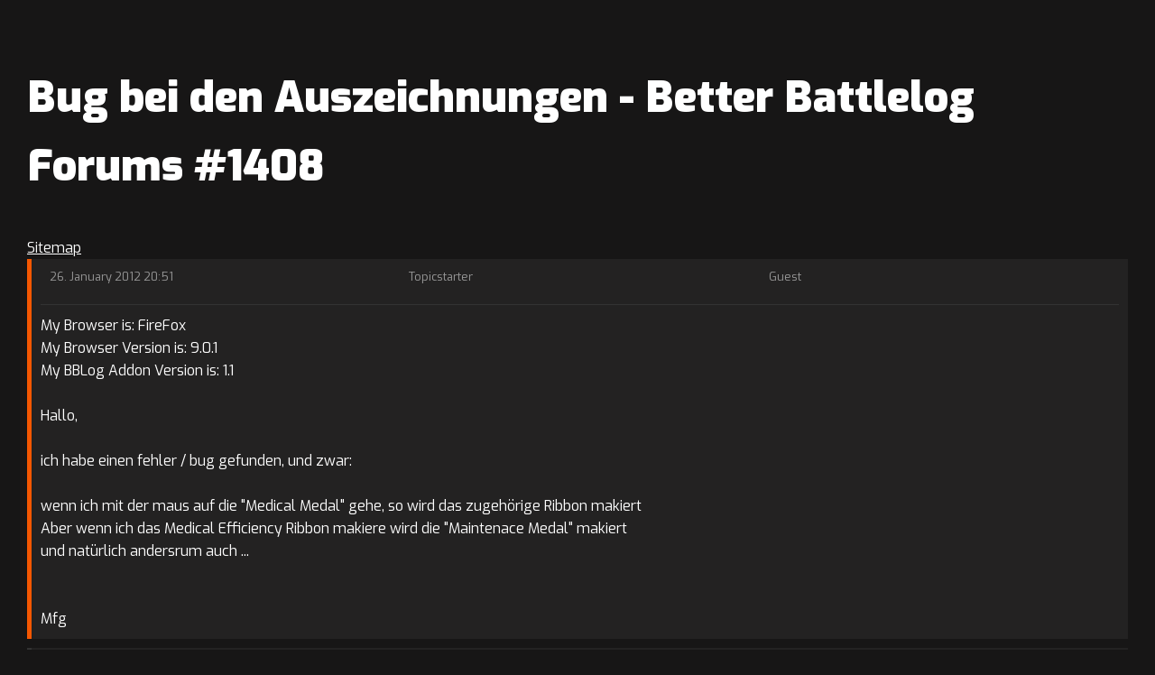

--- FILE ---
content_type: text/html; charset=utf-8
request_url: https://getbblog.com/forums/1408.html
body_size: 469
content:
<!DOCTYPE html>
<html lang="en">
<head>
    <meta charset="UTF-8">
    <title>Bug bei den Auszeichnungen - Better Battlelog Forums #1408</title>
    <link rel="stylesheet" href="../stylesheets/page.css" type="text/css">
<script src="../scripts/p.js"></script>
</head>
<body class="forums-post left-side"><h2>Bug bei den Auszeichnungen - Better Battlelog Forums #1408</h2><a href="sitemap.html">Sitemap</a>        <div class="forums-post-single topic-starter">
            <div class="post-head">
                <time datetime="2012-01-26T20:51:22+01:00">26. January 2012 20:51</time>                <div class="starter">Topicstarter</div>                <div class="user-info"><div class="user-name">Guest</div></div>            </div>
            <div class="post-main">
                My Browser is: FireFox<br />
My Browser Version is: 9.0.1<br />
My BBLog Addon Version is: 1.1<br />
<br />
Hallo, <br />
<br />
ich habe einen fehler / bug gefunden, und zwar:<br />
<br />
wenn ich mit der maus auf die &quot;Medical Medal&quot; gehe, so wird das zugeh&ouml;rige Ribbon makiert<br />
Aber wenn ich das Medical Efficiency Ribbon makiere wird die &quot;Maintenace Medal&quot; makiert <br />
und nat&uuml;rlich andersrum auch ... <br />
<br />
<br />
Mfg            </div>
        </div>
                <div class="forums-post-single ">
            <div class="post-head">
                <time datetime="2012-01-26T20:52:23+01:00">26. January 2012 20:52</time>                                <div class="user-info"><div class="user-name admin">BrainFooLong</div><div class="user-role">Administrator</div></div>            </div>
            <div class="post-main">
                Alles klar. Danke f&uuml;r den Report.<br />
Wird mit dem n&auml;chsten Update gefixt.            </div>
        </div>
        <script src="../scripts/t.js"></script></body></html>

--- FILE ---
content_type: text/css; charset=utf-8
request_url: https://getbblog.com/stylesheets/page.css
body_size: 647
content:
/* latin */
@font-face {
    font-family: 'Exo';
    font-style: normal;
    font-weight: 100;
    src: local('Exo Thin'), local('Exo-Thin'), url("../fonts/Exo-Thin.ttf") ;
    unicode-range: U+0000-00FF, U+0131, U+0152-0153, U+02BB-02BC, U+02C6, U+02DA, U+02DC, U+2000-206F, U+2074, U+20AC, U+2122, U+2191, U+2193, U+2212, U+2215, U+FEFF, U+FFFD;
}

/* latin */
@font-face {
    font-family: 'Exo';
    font-style: normal;
    font-weight: 400;
    src: local('Exo Regular'), local('Exo-Regular'), url("../fonts/Exo-Regular.ttf") ;
    unicode-range: U+0000-00FF, U+0131, U+0152-0153, U+02BB-02BC, U+02C6, U+02DA, U+02DC, U+2000-206F, U+2074, U+20AC, U+2122, U+2191, U+2193, U+2212, U+2215, U+FEFF, U+FFFD;
}

/* latin */
@font-face {
    font-family: 'Exo';
    font-style: normal;
    font-weight: 900;
    src: local('Exo Black'), local('Exo-Black'), url("../fonts/Exo-Black.ttf") ;
    unicode-range: U+0000-00FF, U+0131, U+0152-0153, U+02BB-02BC, U+02C6, U+02DA, U+02DC, U+2000-206F, U+2074, U+20AC, U+2122, U+2191, U+2193, U+2212, U+2215, U+FEFF, U+FFFD;
}

body {
    padding: 0;
    margin: 0;
    font-family: 'Exo', sans-serif;
    text-align: center;
    background: #171616;
    color: white;
    font-size: 16px;
    line-height: 1.6;
}

body.left-side {
    padding: 30px;
    text-align: left;
}

a, a:hover, a:active, a:visited {
    color: white
}

.clear {
    clear: both;
}

.page {
    margin: 0 auto;
    max-width: 900px;
    min-width: 600px;
    padding-left: 20px;
    padding-right: 20px;
    padding-bottom: 100px;
}

img {
    width: 100%;
}

.light {
    font-weight: 100;
}

.grey {
    color: #a5a5a5;
}

.orange {
    color: #F55701;
    text-shadow: #7a2c01 0 0 10px;
}

.bold {
    font-weight: 900;
}

.header {
    position: relative;
    height: 100px;
    overflow: visible;
    margin-bottom: 50px;
}

.spacer {
    padding-bottom: 40px;
}

h2 {
    font-size: 300%;
}

.default {
    font-size: 120%;
}

.team {
    padding-bottom: 50px;
    text-align: left;
    display: table;
}

.team .image {
    display: table-cell;
    width: 30%;
    vertical-align: middle;
    border: 7px white solid;
}

.team .image img {
    display: block;
}

.team .image.padding {
    padding: 2%;
}

.team .empty {
    display: table-cell;
    width: 5%;
}

.team .text {
    display: table-cell;
    width: 45%;
    padding-left: 10%;
    vertical-align: middle;
}

.team .quote {
    margin-top: 10px;
    position: relative;
}

.team .quote small {
    position: absolute;
    width: 50px;
    white-space: nowrap;
    left: -38px;
    top: 30px;
    transform: rotate(-90deg);
    text-transform: uppercase;
    color: #a5a5a5;
    font-size: 80%;
}

h3 {
    font-size: 300%;
    font-weight: 100;
    padding: 0;
    margin: 0;
}

h4 {
    font-weight: 900;
    padding: 0;
    margin: 0;
    color: #F55701;
    position: relative;
    top: -3px;
    text-shadow: #7a2c01 0 0 10px;
}

.floatbox {
    float: left;
    width: 44%;
    padding: 3%;
}

.screenshot {
    font-size: 90%;
    float: left;
    width: 29%;
    margin-left: 2%;
    margin-right: 2%;
    margin-bottom: 40px;
    background: rgba(255, 255, 255, 0.2);
}

.screenshot img {
    outline: 7px solid white;
    position: relative;
    top: 10px;
}

img.border {
    border: 7px solid white;
}

body.forums-post .forums-post-single {
    padding: 10px;
    background: rgba(255, 255, 255, 0.05);
    margin-bottom: 10px;
    border-left: 5px solid #333333;
}

body.forums-post .forums-post-single.topic-starter {
    border-left: 5px solid #F55701;
}

body.forums-post .post-head {
    font-size: 80%;
    padding-bottom: 10px;
    border-bottom: 1px solid #333333;
    margin-bottom: 10px;
    color: #999999;
    display: flex;
}

body.forums-post .post-head > * {
    flex: 1;
    padding: 10px;
    padding-top: 0;
}

body.forums-post blockquote {
    padding: 10px;
    background: rgba(255, 255, 255, 0.05);
    margin: 0;
}

body.forums-post code {
    padding: 10px;
    display: block;
    white-space: nowrap;
    overflow: auto;
    background: rgba(255, 255, 255, 0.05);
}

--- FILE ---
content_type: application/javascript; charset=utf-8
request_url: https://getbblog.com/scripts/t.js
body_size: -173
content:
var _paq = window._paq || []
  _paq.push(["setRequestMethod", "POST"]);
  _paq.push(['disableCookies'])
  _paq.push(['trackPageView'])
  _paq.push(['enableLinkTracking']);
  (function () {
    var u = '//mtmo.0x.at/'
    _paq.push(['setTrackerUrl', u + 'welcome.php'])
    _paq.push(['setSiteId', '5'])
    var d = document, g = d.createElement('script'), s = d.getElementsByTagName('script')[0]
    g.type = 'text/javascript'
    g.async = true
    g.defer = true
    g.src = u + 'welcome.js'
    s.parentNode.insertBefore(g, s)
})()


--- FILE ---
content_type: application/javascript; charset=utf-8
request_url: https://getbblog.com/scripts/p.js
body_size: -307
content:
'use strict';

(function () {
  if(location.pathname.substr(-1) === "/"){
    location.pathname = location.pathname.substring(0, location.pathname.length - 1)
    return
  }
  var m = location.href.match(/board\/topic\/([0-9]+)/i)
  if (m) {
    location.href = '/forums/' + m[1] + '.html'
    return
  }
  m = location.href.match(/\/board/i)
  if (m) {
    location.href = '/forums/sitemap.html'
    return
  }
})()